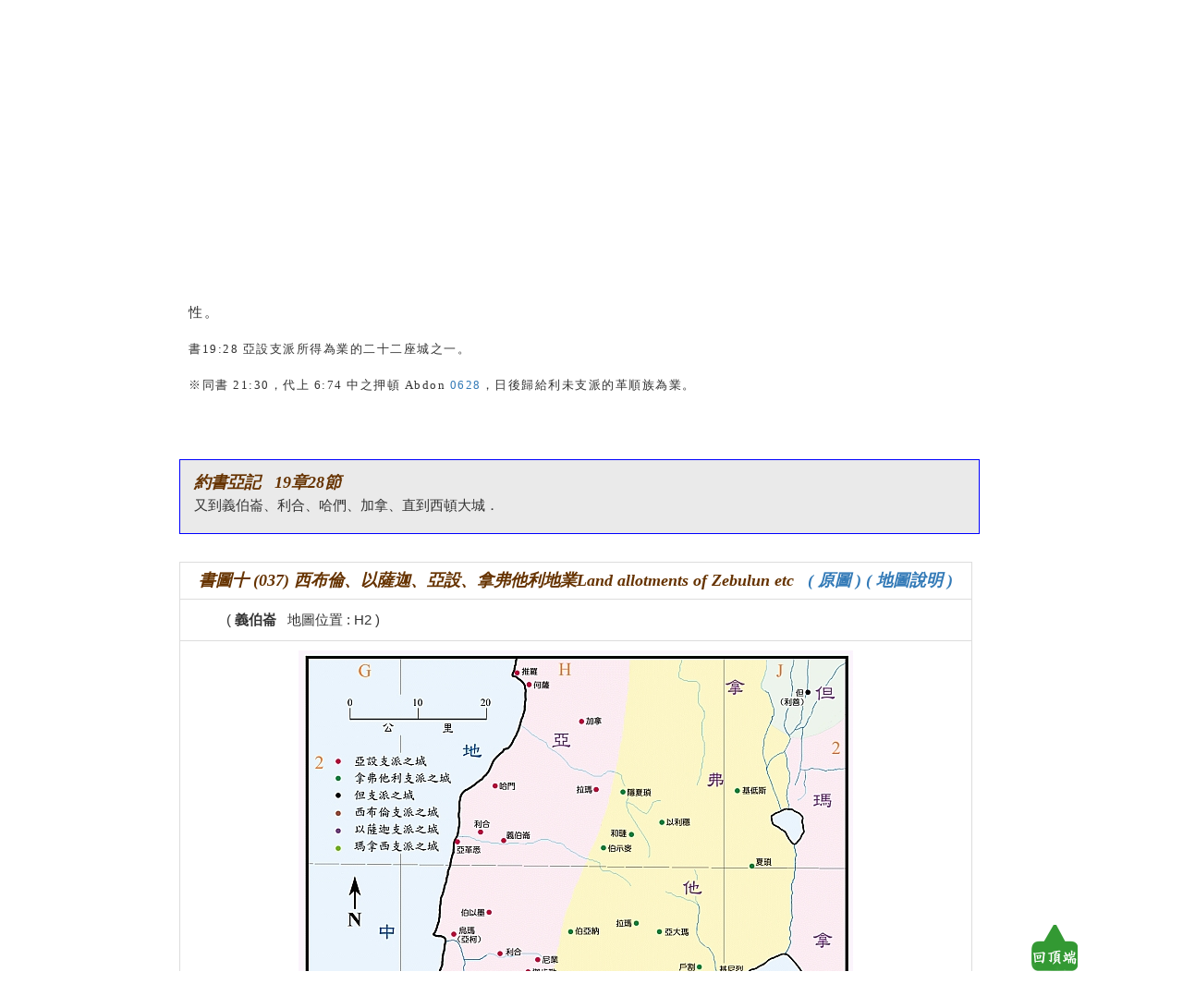

--- FILE ---
content_type: text/html; charset=UTF-8
request_url: https://biblegeography.holylight.org.tw/index/condensedbible_detail?id=1148&num=true
body_size: 109782
content:
<!DOCTYPE html PUBLIC "-//W3C//DTD XHTML 1.0 Strict//EN" "http://www.w3.org/TR/xhtml1/DTD/xhtml1-strict.dtd">
<html xmlns="http://www.w3.org/1999/xhtml" xml:lang="zh-TW" lang="zh-TW">
<head>
<meta>
<!--Support IE-->
<meta http-equiv="Content-Type" content="text/html; charset=utf-8" />
<meta http-equiv="X-UA-Compatible" content="IE=edge,Chrome=1" />
<meta http-equiv="X-UA-Compatible" content="IE=9" />
<meta name="viewport" content="width=device-width, initial-scale=1">
    
<link href="https://biblegeography.holylight.org.tw/js/index/rwd/bootstrap/dist/css/bootstrap.min.css" rel="stylesheet">
<link href="https://biblegeography.holylight.org.tw/css/rwd/insidePage.css" rel="stylesheet">
<script type="text/javascript" charset="utf-8" src="https://biblegeography.holylight.org.tw/js/index/rwd/jquery-1.11.3.min.js"></script>
<script type="text/javascript" charset="utf-8" src="https://biblegeography.holylight.org.tw/js/index/rwd/bootstrap/dist/js/bootstrap.min.js"></script>
<script type="text/javascript" charset="utf-8" src="https://biblegeography.holylight.org.tw/js/index/rwd/respond.min.js"></script>
<script type="text/javascript" charset="utf-8" src="https://biblegeography.holylight.org.tw/js/index/rwd/editorFixes.js"></script>

<title>聖光聖經地理 Holy Light Bible Geography</title>
</head>
<body>
<div id="container">

<!--  開頭頁面    -->
<div id="header">
    <!--  開頭頁面包含 側邊欄、主選單、logo    -->
    <!--  側邊欄頁面    -->
    <div id="container">
<div id="side_header">
<div id="nav-icon" class="nav-icon">
<span></span>
<span></span>
<span></span>
</div>
<div id="icon_title">
聖地資訊 Site Information</div>
<div class="logo">
    <a href="#" onclick="javascript:langSet('tw'); return false;">繁體</a>
    &nbsp;&nbsp;
    <a href="#" onclick="javascript:langSet('cn'); return false;">簡體</a>
    <div id="langDav"></div>      
</div>
<div id="dedicate_title_table">
    <span class="glyphicon glyphicon-heart-empty" aria-hidden="true"></span> <a href="https://www.holylight.org.tw/index/dedicate">奉獻支持聖光神學院</a>
</div>
<div id="menu_search_table">
    <span class="glyphicon glyphicon-search" aria-hidden="true"></span> 網內搜尋 Search ▼
    <ul>
        <li><a href="https://biblegeography.holylight.org.tw/index/query_location">地名/文章搜尋 Sites/articles</a></li>
        <li><a href="https://biblegeography.holylight.org.tw/index/pic_list?type=pic">照片搜尋 Photos</a></li>
        <li><a href="https://biblegeography.holylight.org.tw/index/pic_map_list">地圖搜尋 Maps</a></li>
    </ul>
</div>    
</div>
<div class="content"></div>
<div class="sideBar">
<div class="sideBar-left">
<div class="divider"></div>
<div class="body-content">
<div class="exit item">
<!--<a href="javascript:void()">-->
<i class="exit_icon"><span class="glyphicon glyphicon-remove icon-big" aria-hidden="true"></span></i>
<!--</a>-->
</div>
<div class="messageWarning item">
<ul id="navmenu-v" class="menu">
    <li><a href="https://biblegeography.holylight.org.tw/index/list_queries">聖地列表查詢 Site list</a></li>
                                                  <li>
                                                                           <a href="https://biblegeography.holylight.org.tw/index/country?id=64"><div class='country_menu'>以色列 Israel</div></a>
                                                  </li>
                            <li>
                                                                           <a href="https://biblegeography.holylight.org.tw/index/largearea?id=69"><div class='largearea_menu'>以色列北部 Israel(N)</div></a>
                                                      <ul class="submenu">
                      
                      <!--將側邊欄選單 小區域不顯示-->
                                            <!--小區域範圍 end-->
                          
                                                                                    <li>
                                                                                                                                                                                    <a href="https://biblegeography.holylight.org.tw/index/city?id=58">亞柯/多利買 Acco/Ptolemais</a>
                                                                                    </li>
                                                              <li>
                                                                                                                                                                                    <a href="https://biblegeography.holylight.org.tw/index/city?id=78">伯珊/伯善 Beth Shean/Scythopolis</a>
                                                                                    </li>
                                                              <li>
                                                                                                                                                                                    <a href="https://biblegeography.holylight.org.tw/index/city?id=103">該撒利亞腓立比 Caesarea Philippi</a>
                                                                                    </li>
                                                              <li>
                                                                                                                                                                                    <a href="https://biblegeography.holylight.org.tw/index/city?id=59">海法 Haifa</a>
                                                                                    </li>
                                                              <li>
                                                                                                                                                                                    <a href="https://biblegeography.holylight.org.tw/index/city?id=76">耶斯列 Jezreel</a>
                                                                                    </li>
                                                              <li>
                                                                                                                                                                                    <a href="https://biblegeography.holylight.org.tw/index/city?id=195">耶斯列谷 Jezreel Valley</a>
                                                                                    </li>
                                                              <li>
                                                                                                                                                                                    <a href="https://biblegeography.holylight.org.tw/index/city?id=91">約但河 Jordan River</a>
                                                                                    </li>
                                                              <li>
                                                                                                                                                                                    <a href="https://biblegeography.holylight.org.tw/index/city?id=190">基低斯 Kedesh</a>
                                                                                    </li>
                                                              <li>
                                                                                                                                                                                    <a href="https://biblegeography.holylight.org.tw/index/city?id=73">迦密山 Mt. Carmel</a>
                                                                                    </li>
                                                              <li>
                                                                                                                                                                                    <a href="https://biblegeography.holylight.org.tw/index/city?id=68">黑門山 Mt. Hermon</a>
                                                                                    </li>
                                                              <li>
                                                                                                                                                                                    <a href="https://biblegeography.holylight.org.tw/index/city?id=72">拿撤勒 Nazareth</a>
                                                                                    </li>
                                                              <li>
                                                                                                                                                                                    <a href="https://biblegeography.holylight.org.tw/index/city?id=71">泄否里斯 Sepphoris/Zippori</a>
                                                                                    </li>
                                                              </ul>
                                </li>
                            <li>
                                                                           <a href="https://biblegeography.holylight.org.tw/index/largearea?id=72"><div class='largearea_menu'>加利利海及周邊城鎮 S. of Galilee & Cities near by</div></a>
                                                      <ul class="submenu">
                      
                      <!--將側邊欄選單 小區域不顯示-->
                                            <!--小區域範圍 end-->
                          
                                                                                    <li>
                                                                                                                                                                                    <a href="https://biblegeography.holylight.org.tw/index/city?id=92">加利利海 Sea of Galilee</a>
                                                                                    </li>
                                                              <li>
                                                                                                                                                                                    <a href="https://biblegeography.holylight.org.tw/index/city?id=96">伯賽大/猶里亞斯伯賽大 Bethsaida-Julias</a>
                                                                                    </li>
                                                              <li>
                                                                                                                                                                                    <a href="https://biblegeography.holylight.org.tw/index/city?id=98">迦百農 Capernaum</a>
                                                                                    </li>
                                                              <li>
                                                                                                                                                                                    <a href="https://biblegeography.holylight.org.tw/index/city?id=97">哥拉汛 Chorazin / Korazim / Korazin</a>
                                                                                    </li>
                                                              <li>
                                                                                                                                                                                    <a href="https://biblegeography.holylight.org.tw/index/city?id=100">庫爾西/科西  el Kursi </a>
                                                                                    </li>
                                                              <li>
                                                                                                                                                                                    <a href="https://biblegeography.holylight.org.tw/index/city?id=115">哈抹加大拉 Hammath Gadara</a>
                                                                                    </li>
                                                              <li>
                                                                                                                                                                                    <a href="https://biblegeography.holylight.org.tw/index/city?id=101">哈末提比哩亞 Hammath Tiberias</a>
                                                                                    </li>
                                                              <li>
                                                                                                                                                                                    <a href="https://biblegeography.holylight.org.tw/index/city?id=102">希律的提比哩亞 Herod’s Tiberias</a>
                                                                                    </li>
                                                              <li>
                                                                                                                                                                                    <a href="https://biblegeography.holylight.org.tw/index/city?id=99">希波斯 Hippos</a>
                                                                                    </li>
                                                              <li>
                                                                                                                                                                                    <a href="https://biblegeography.holylight.org.tw/index/city?id=95">抹大拉-大里居 Magdala-Taricheae/Magdalene</a>
                                                                                    </li>
                                                              </ul>
                                </li>
                            <li>
                                                                           <a href="https://biblegeography.holylight.org.tw/index/largearea?id=70"><div class='largearea_menu'>以色列中部 Israel(C)</div></a>
                                                      <ul class="submenu">
                      
                      <!--將側邊欄選單 小區域不顯示-->
                                            <!--小區域範圍 end-->
                          
                                                                                    <li>
                                                                                                                                                                                    <a href="https://biblegeography.holylight.org.tw/index/city?id=61">安提帕底/亞弗 Antipatris/Aphek</a>
                                                                                    </li>
                                                              <li>
                                                                                                                                                                                    <a href="https://biblegeography.holylight.org.tw/index/city?id=116">伯特利 Bethel </a>
                                                                                    </li>
                                                              <li>
                                                                                                                                                                                    <a href="https://biblegeography.holylight.org.tw/index/city?id=60">該撒利亞/濱海該撒利亞 Caesarea/Caesarea Maritima</a>
                                                                                    </li>
                                                              <li>
                                                                                                                                                                                    <a href="https://biblegeography.holylight.org.tw/index/city?id=199">以馬忤斯 Emmaus</a>
                                                                                    </li>
                                                              <li>
                                                                                                                                                                                    <a href="https://biblegeography.holylight.org.tw/index/city?id=122">基遍 Gibeon</a>
                                                                                    </li>
                                                              <li>
                                                                                                                                                                                    <a href="https://biblegeography.holylight.org.tw/index/city?id=162">耶利哥 Jericho</a>
                                                                                    </li>
                                                              <li>
                                                                                                                                                                                    <a href="https://biblegeography.holylight.org.tw/index/city?id=62">約帕/特拉維夫-雅法 Joppa/Tel Aviv-Jaffa</a>
                                                                                    </li>
                                                              <li>
                                                                                                                                                                                    <a href="https://biblegeography.holylight.org.tw/index/city?id=117">拉瑪和先知撒母耳 Ramah and Nebi Samwil</a>
                                                                                    </li>
                                                              <li>
                                                                                                                                                                                    <a href="https://biblegeography.holylight.org.tw/index/city?id=118">撒瑪利亞城 Samaria/Sebaste</a>
                                                                                    </li>
                                                              <li>
                                                                                                                                                                                    <a href="https://biblegeography.holylight.org.tw/index/city?id=119">示羅 Shiloh</a>
                                                                                    </li>
                                                              <li>
                                                                                                                                                                                    <a href="https://biblegeography.holylight.org.tw/index/city?id=120">敘加：雅各井 Sychar </a>
                                                                                    </li>
                                                              </ul>
                                </li>
                            <li>
                                                                           <a href="https://biblegeography.holylight.org.tw/index/largearea?id=55"><div class='largearea_menu'>耶路撒冷 Jerusalem</div></a>
                                                      <ul class="submenu">
                      
                      <!--將側邊欄選單 小區域不顯示-->
                                            <!--小區域範圍 end-->
                          
                                                                                    <li>
                                                                                                                                                                                    <a href="https://biblegeography.holylight.org.tw/index/city?id=141">耶路撒冷 Jerusalem</a>
                                                                                    </li>
                                                              <li>
                                                                                                                                                                                    <a href="https://biblegeography.holylight.org.tw/index/city?id=90">耶路撒冷升天堂 Church of Ascension</a>
                                                                                    </li>
                                                              <li>
                                                                                                                                                                                    <a href="https://biblegeography.holylight.org.tw/index/city?id=108">耶路撒冷的城門  Gates of Jerusalem</a>
                                                                                    </li>
                                                              <li>
                                                                                                                                                                                    <a href="https://biblegeography.holylight.org.tw/index/city?id=89">大衛塔/希律城堡 Tower of David/Citadel</a>
                                                                                    </li>
                                                              </ul>
                                </li>
                            <li>
                                                                           <a href="https://biblegeography.holylight.org.tw/index/largearea?id=71"><div class='largearea_menu'>以色列南部 Israel(S)</div></a>
                                                      <ul class="submenu">
                      
                      <!--將側邊欄選單 小區域不顯示-->
                                            <!--小區域範圍 end-->
                          
                                                                                    <li>
                                                                                                                                                                                    <a href="https://biblegeography.holylight.org.tw/index/city?id=64">亞實突/阿什杜德/亞鎖都 Ashdod/Azotus</a>
                                                                                    </li>
                                                              <li>
                                                                                                                                                                                    <a href="https://biblegeography.holylight.org.tw/index/city?id=129">別是巴 Beersheba</a>
                                                                                    </li>
                                                              <li>
                                                                                                                                                                                    <a href="https://biblegeography.holylight.org.tw/index/city?id=105">伯姑林/瑪利沙 Beth Guvrin/ Mareshah </a>
                                                                                    </li>
                                                              <li>
                                                                                                                                                                                    <a href="https://biblegeography.holylight.org.tw/index/city?id=106">伯利恆 Bethlehem</a>
                                                                                    </li>
                                                              <li>
                                                                                                                                                                                    <a href="https://biblegeography.holylight.org.tw/index/city?id=112">猶大曠野的迦密 Carmel</a>
                                                                                    </li>
                                                              <li>
                                                                                                                                                                                    <a href="https://biblegeography.holylight.org.tw/index/city?id=93">死海 Dead Sea</a>
                                                                                    </li>
                                                              <li>
                                                                                                                                                                                    <a href="https://biblegeography.holylight.org.tw/index/city?id=107">隱柯林 Ein Kerem/Ain Karem</a>
                                                                                    </li>
                                                              <li>
                                                                                                                                                                                    <a href="https://biblegeography.holylight.org.tw/index/city?id=63">迦特 Gath</a>
                                                                                    </li>
                                                              <li>
                                                                                                                                                                                    <a href="https://biblegeography.holylight.org.tw/index/city?id=114">希伯崙 Hebron</a>
                                                                                    </li>
                                                              <li>
                                                                                                                                                                                    <a href="https://biblegeography.holylight.org.tw/index/city?id=110">希律堡 Herodium, Herodion</a>
                                                                                    </li>
                                                              <li>
                                                                                                                                                                                    <a href="https://biblegeography.holylight.org.tw/index/city?id=111">瑪雲 Maon</a>
                                                                                    </li>
                                                              <li>
                                                                                                                                                                                    <a href="https://biblegeography.holylight.org.tw/index/city?id=104">馬撒大 Masada</a>
                                                                                    </li>
                                                              <li>
                                                                                                                                                                                    <a href="https://biblegeography.holylight.org.tw/index/city?id=121">馬撒巴修道院 Mar Saba Monastery</a>
                                                                                    </li>
                                                              <li>
                                                                                                                                                                                    <a href="https://biblegeography.holylight.org.tw/index/city?id=194">南地 Negev</a>
                                                                                    </li>
                                                              <li>
                                                                                                                                                                                    <a href="https://biblegeography.holylight.org.tw/index/city?id=198">昆蘭 Qumran</a>
                                                                                    </li>
                                                              <li>
                                                                                                                                                                                    <a href="https://biblegeography.holylight.org.tw/index/city?id=113">阿摩司坡的提哥亞 Tekoa, near Ma’ale Amos</a>
                                                                                    </li>
                                                              </ul>
                                </li>
                                                                          <li>
                                                                           <a href="https://biblegeography.holylight.org.tw/index/country?id=76"><div class='country_menu'>埃及 Egypt</div></a>
                                                  </li>
                            <li>
                                                                           <a href="https://biblegeography.holylight.org.tw/index/largearea?id=64"><div class='largearea_menu'>埃及地區 Egypt (sites)</div></a>
                                                      <ul class="submenu">
                      
                      <!--將側邊欄選單 小區域不顯示-->
                                            <!--小區域範圍 end-->
                          
                                                                                    <li>
                                                                                                                                                                                    <a href="https://biblegeography.holylight.org.tw/index/city?id=123">開羅 Cairo</a>
                                                                                    </li>
                                                              <li>
                                                                                                                                                                                    <a href="https://biblegeography.holylight.org.tw/index/city?id=125">開羅聖塞爾吉烏斯教堂  Abu Serga </a>
                                                                                    </li>
                                                              <li>
                                                                                                                                                                                    <a href="https://biblegeography.holylight.org.tw/index/city?id=124">開羅「科普特」區 Coptic Cairo</a>
                                                                                    </li>
                                                              <li>
                                                                                                                                                                                    <a href="https://biblegeography.holylight.org.tw/index/city?id=127">開羅硝皮匠聖西緬修道院 Monastery of St. Simon the Tanner</a>
                                                                                    </li>
                                                              <li>
                                                                                                                                                                                    <a href="https://biblegeography.holylight.org.tw/index/city?id=126">開羅賓‧以斯拉猶太會堂 Synagogue of Ben Ezra</a>
                                                                                    </li>
                                                              <li>
                                                                                                                                                                                    <a href="https://biblegeography.holylight.org.tw/index/city?id=151">吉薩 Giza </a>
                                                                                    </li>
                                                              <li>
                                                                                                                                                                                    <a href="https://biblegeography.holylight.org.tw/index/city?id=128">哈布城/蘭塞三世的神廟 Medinet Habu </a>
                                                                                    </li>
                                                              <li>
                                                                                                                                                                                    <a href="https://biblegeography.holylight.org.tw/index/city?id=152">西乃半島  Sinai</a>
                                                                                    </li>
                                                              </ul>
                                </li>
                                                                          <li>
                                                                           <a href="https://biblegeography.holylight.org.tw/index/country?id=66"><div class='country_menu'>約旦 Jordan</div></a>
                                                  </li>
                            <li>
                                                                           <a href="https://biblegeography.holylight.org.tw/index/largearea?id=59"><div class='largearea_menu'>約旦北部 Jordan (N)</div></a>
                                                      <ul class="submenu">
                      
                      <!--將側邊欄選單 小區域不顯示-->
                                            <!--小區域範圍 end-->
                          
                                                                                    <li>
                                                                                                                                                                                    <a href="https://biblegeography.holylight.org.tw/index/city?id=55">安曼 Amman</a>
                                                                                    </li>
                                                              <li>
                                                                                                                                                                                    <a href="https://biblegeography.holylight.org.tw/index/city?id=83">安加拉 Anjara</a>
                                                                                    </li>
                                                              <li>
                                                                                                                                                                                    <a href="https://biblegeography.holylight.org.tw/index/city?id=86">加大拉/格拉森 Gadara/ Gerasenes</a>
                                                                                    </li>
                                                              <li>
                                                                                                                                                                                    <a href="https://biblegeography.holylight.org.tw/index/city?id=80">伊拉克阿拉米爾 Iraq al-Amir</a>
                                                                                    </li>
                                                              <li>
                                                                                                                                                                                    <a href="https://biblegeography.holylight.org.tw/index/city?id=56">賈拉虛  Jerash</a>
                                                                                    </li>
                                                              <li>
                                                                                                                                                                                    <a href="https://biblegeography.holylight.org.tw/index/city?id=84">佩拉 Pella</a>
                                                                                    </li>
                                                              <li>
                                                                                                                                                                                    <a href="https://biblegeography.holylight.org.tw/index/city?id=85">帖爾以利亞斯 Tall Mar Elias</a>
                                                                                    </li>
                                                              <li>
                                                                                                                                                                                    <a href="https://biblegeography.holylight.org.tw/index/city?id=197">窪低雅必斯/基立溪 Wadi Yabis/Brook Cherith</a>
                                                                                    </li>
                                                              </ul>
                                </li>
                            <li>
                                                                           <a href="https://biblegeography.holylight.org.tw/index/largearea?id=60"><div class='largearea_menu'>約旦中南部 Jordan (S)</div></a>
                                                      <ul class="submenu">
                      
                      <!--將側邊欄選單 小區域不顯示-->
                                            <!--小區域範圍 end-->
                          
                                                                                    <li>
                                                                                                                                                                                    <a href="https://biblegeography.holylight.org.tw/index/city?id=81">牧撒泉/摩西泉 Ain Musa/ Spring of Moses</a>
                                                                                    </li>
                                                              <li>
                                                                                                                                                                                    <a href="https://biblegeography.holylight.org.tw/index/city?id=67">阿卡巴 Aqaba</a>
                                                                                    </li>
                                                              <li>
                                                                                                                                                                                    <a href="https://biblegeography.holylight.org.tw/index/city?id=82">約但河外伯大尼 Bethany Beyond the Jordan </a>
                                                                                    </li>
                                                              <li>
                                                                                                                                                                                    <a href="https://biblegeography.holylight.org.tw/index/city?id=191">底本 Dibon</a>
                                                                                    </li>
                                                              <li>
                                                                                                                                                                                    <a href="https://biblegeography.holylight.org.tw/index/city?id=196">哈潤山/亞倫山 Jabal Haroun/Mount Aaron</a>
                                                                                    </li>
                                                              <li>
                                                                                                                                                                                    <a href="https://biblegeography.holylight.org.tw/index/city?id=65">吉珥哈列設/克臘克 Kir Hareseth/Karak</a>
                                                                                    </li>
                                                              <li>
                                                                                                                                                                                    <a href="https://biblegeography.holylight.org.tw/index/city?id=66">米底巴/馬達巴 Medeba/Madaba</a>
                                                                                    </li>
                                                              <li>
                                                                                                                                                                                    <a href="https://biblegeography.holylight.org.tw/index/city?id=87">米法押 Mephaath</a>
                                                                                    </li>
                                                              <li>
                                                                                                                                                                                    <a href="https://biblegeography.holylight.org.tw/index/city?id=79">尼波山/牧撒山 Mount Nebo/Jebel Musa</a>
                                                                                    </li>
                                                              <li>
                                                                                                                                                                                    <a href="https://biblegeography.holylight.org.tw/index/city?id=57">西拉/撇特拉 Sela/ Petra</a>
                                                                                    </li>
                                                              </ul>
                                </li>
                                                                          <li>
                                                                           <a href="https://biblegeography.holylight.org.tw/index/country?id=70"><div class='country_menu'>土耳其 Turkey</div></a>
                                                  </li>
                            <li>
                                                                           <a href="https://biblegeography.holylight.org.tw/index/largearea?id=62"><div class='largearea_menu'>土耳其西部 Turkey(W)</div></a>
                                                      <ul class="submenu">
                      
                      <!--將側邊欄選單 小區域不顯示-->
                                            <!--小區域範圍 end-->
                          
                                                                                    <li>
                                                                                                                                                                                    <a href="https://biblegeography.holylight.org.tw/index/city?id=150">安卡拉  Ankara</a>
                                                                                    </li>
                                                              <li>
                                                                                                                                                                                    <a href="https://biblegeography.holylight.org.tw/index/city?id=163">亞朔 Assos</a>
                                                                                    </li>
                                                              <li>
                                                                                                                                                                                    <a href="https://biblegeography.holylight.org.tw/index/city?id=159">聖蘇菲亞大教堂 Basilica of Saint Sophia</a>
                                                                                    </li>
                                                              <li>
                                                                                                                                                                                    <a href="https://biblegeography.holylight.org.tw/index/city?id=157">博斯普拉斯海峽 Bosphorus Strait</a>
                                                                                    </li>
                                                              <li>
                                                                                                                                                                                    <a href="https://biblegeography.holylight.org.tw/index/city?id=165">千納卡里 Canakkale</a>
                                                                                    </li>
                                                              <li>
                                                                                                                                                                                    <a href="https://biblegeography.holylight.org.tw/index/city?id=153">以弗所 Ephesus</a>
                                                                                    </li>
                                                              <li>
                                                                                                                                                                                    <a href="https://biblegeography.holylight.org.tw/index/city?id=173">希拉波立 Hierapolis</a>
                                                                                    </li>
                                                              <li>
                                                                                                                                                                                    <a href="https://biblegeography.holylight.org.tw/index/city?id=158">伊斯坦堡 Istanbul</a>
                                                                                    </li>
                                                              <li>
                                                                                                                                                                                    <a href="https://biblegeography.holylight.org.tw/index/city?id=161">老底嘉 Laodicea</a>
                                                                                    </li>
                                                              <li>
                                                                                                                                                                                    <a href="https://biblegeography.holylight.org.tw/index/city?id=175">米利都 Miletus</a>
                                                                                    </li>
                                                              <li>
                                                                                                                                                                                    <a href="https://biblegeography.holylight.org.tw/index/city?id=178">尼西亞 Nicaea</a>
                                                                                    </li>
                                                              <li>
                                                                                                                                                                                    <a href="https://biblegeography.holylight.org.tw/index/city?id=155">別迦摩 Pergamum</a>
                                                                                    </li>
                                                              <li>
                                                                                                                                                                                    <a href="https://biblegeography.holylight.org.tw/index/city?id=185">非拉鐵非 Philadelphia</a>
                                                                                    </li>
                                                              <li>
                                                                                                                                                                                    <a href="https://biblegeography.holylight.org.tw/index/city?id=160">撒狄 Sardis</a>
                                                                                    </li>
                                                              <li>
                                                                                                                                                                                    <a href="https://biblegeography.holylight.org.tw/index/city?id=154">士每拿 Smyrna</a>
                                                                                    </li>
                                                              <li>
                                                                                                                                                                                    <a href="https://biblegeography.holylight.org.tw/index/city?id=184">推雅推喇 Thyatira</a>
                                                                                    </li>
                                                              <li>
                                                                                                                                                                                    <a href="https://biblegeography.holylight.org.tw/index/city?id=166">特洛伊 Troy</a>
                                                                                    </li>
                                                              </ul>
                                </li>
                            <li>
                                                                           <a href="https://biblegeography.holylight.org.tw/index/largearea?id=61"><div class='largearea_menu'>土耳其東部 Turkey(E)</div></a>
                                                      <ul class="submenu">
                      
                      <!--將側邊欄選單 小區域不顯示-->
                                            <!--小區域範圍 end-->
                          
                                                                                    <li>
                                                                                                                                                                                    <a href="https://biblegeography.holylight.org.tw/index/city?id=170">阿達那 Adana</a>
                                                                                    </li>
                                                              <li>
                                                                                                                                                                                    <a href="https://biblegeography.holylight.org.tw/index/city?id=172">彼西底安提阿 Antioch in Pisidia</a>
                                                                                    </li>
                                                              <li>
                                                                                                                                                                                    <a href="https://biblegeography.holylight.org.tw/index/city?id=171">敘利亞安提阿 Antioch in Syria</a>
                                                                                    </li>
                                                              <li>
                                                                                                                                                                                    <a href="https://biblegeography.holylight.org.tw/index/city?id=181">亞大利 Attalia</a>
                                                                                    </li>
                                                              <li>
                                                                                                                                                                                    <a href="https://biblegeography.holylight.org.tw/index/city?id=167">加帕多家 Cappadocia</a>
                                                                                    </li>
                                                              <li>
                                                                                                                                                                                    <a href="https://biblegeography.holylight.org.tw/index/city?id=189">加帕多家的阿克薩賴 Aksaray</a>
                                                                                    </li>
                                                              <li>
                                                                                                                                                                                    <a href="https://biblegeography.holylight.org.tw/index/city?id=168">加帕多家的該撒利亞 Kayseri</a>
                                                                                    </li>
                                                              <li>
                                                                                                                                                                                    <a href="https://biblegeography.holylight.org.tw/index/city?id=169">加帕多家的內夫謝希爾 Nevsehir</a>
                                                                                    </li>
                                                              <li>
                                                                                                                                                                                    <a href="https://biblegeography.holylight.org.tw/index/city?id=164">哈蘭 Haran</a>
                                                                                    </li>
                                                              <li>
                                                                                                                                                                                    <a href="https://biblegeography.holylight.org.tw/index/city?id=174">以哥念 Iconium</a>
                                                                                    </li>
                                                              <li>
                                                                                                                                                                                    <a href="https://biblegeography.holylight.org.tw/index/city?id=156">亞拉臘山 Mt. Ararat</a>
                                                                                    </li>
                                                              <li>
                                                                                                                                                                                    <a href="https://biblegeography.holylight.org.tw/index/city?id=177">每拉 Myra</a>
                                                                                    </li>
                                                              <li>
                                                                                                                                                                                    <a href="https://biblegeography.holylight.org.tw/index/city?id=179">別加 Perge</a>
                                                                                    </li>
                                                              <li>
                                                                                                                                                                                    <a href="https://biblegeography.holylight.org.tw/index/city?id=182">西流基 Seleucia Pieria</a>
                                                                                    </li>
                                                              <li>
                                                                                                                                                                                    <a href="https://biblegeography.holylight.org.tw/index/city?id=180">大數 Tarsus</a>
                                                                                    </li>
                                                              </ul>
                                </li>
                                                                          <li>
                                                                           <a href="https://biblegeography.holylight.org.tw/index/country?id=71"><div class='country_menu'>居比路/塞浦路斯 Cyprus</div></a>
                                                  </li>
                            <li>
                                                                           <a href="https://biblegeography.holylight.org.tw/index/largearea?id=66"><div class='largearea_menu'>塞浦路斯地區 Cyprus (sites)</div></a>
                                                      <ul class="submenu">
                      
                      <!--將側邊欄選單 小區域不顯示-->
                                            <!--小區域範圍 end-->
                          
                                                                                    <li>
                                                                                                                                                                                    <a href="https://biblegeography.holylight.org.tw/index/city?id=188">尼科西亞 Nicosia</a>
                                                                                    </li>
                                                              <li>
                                                                                                                                                                                    <a href="https://biblegeography.holylight.org.tw/index/city?id=50">帕弗/帕福斯 Paphos/Pafos</a>
                                                                                    </li>
                                                              <li>
                                                                                                                                                                                    <a href="https://biblegeography.holylight.org.tw/index/city?id=51">撒拉米 Salamis</a>
                                                                                    </li>
                                                              </ul>
                                </li>
                                                                          <li>
                                                                           <a href="https://biblegeography.holylight.org.tw/index/country?id=72"><div class='country_menu'>希臘 Greece</div></a>
                                                  </li>
                            <li>
                                                                           <a href="https://biblegeography.holylight.org.tw/index/largearea?id=67"><div class='largearea_menu'>希臘地區 Greece (sites)</div></a>
                                                      <ul class="submenu">
                      
                      <!--將側邊欄選單 小區域不顯示-->
                                            <!--小區域範圍 end-->
                          
                                                                                    <li>
                                                                                                                                                                                    <a href="https://biblegeography.holylight.org.tw/index/city?id=133">暗妃波里 Amphipolis</a>
                                                                                    </li>
                                                              <li>
                                                                                                                                                                                    <a href="https://biblegeography.holylight.org.tw/index/city?id=135">亞波羅尼亞 Apollonia</a>
                                                                                    </li>
                                                              <li>
                                                                                                                                                                                    <a href="https://biblegeography.holylight.org.tw/index/city?id=137">雅典 Athens</a>
                                                                                    </li>
                                                              <li>
                                                                                                                                                                                    <a href="https://biblegeography.holylight.org.tw/index/city?id=138">雅典衛城 Athens Acropolis</a>
                                                                                    </li>
                                                              <li>
                                                                                                                                                                                    <a href="https://biblegeography.holylight.org.tw/index/city?id=139">雅典亞略巴古 Areopagus</a>
                                                                                    </li>
                                                              <li>
                                                                                                                                                                                    <a href="https://biblegeography.holylight.org.tw/index/city?id=136">庇哩亞 Berea / Beroea</a>
                                                                                    </li>
                                                              <li>
                                                                                                                                                                                    <a href="https://biblegeography.holylight.org.tw/index/city?id=142">堅革哩 Cenchrea</a>
                                                                                    </li>
                                                              <li>
                                                                                                                                                                                    <a href="https://biblegeography.holylight.org.tw/index/city?id=140">哥林多 Corinth</a>
                                                                                    </li>
                                                              <li>
                                                                                                                                                                                    <a href="https://biblegeography.holylight.org.tw/index/city?id=186">革哩底島 Crete Island</a>
                                                                                    </li>
                                                              <li>
                                                                                                                                                                                    <a href="https://biblegeography.holylight.org.tw/index/city?id=131">尼亞波利 Neapolis</a>
                                                                                    </li>
                                                              <li>
                                                                                                                                                                                    <a href="https://biblegeography.holylight.org.tw/index/city?id=130">拔摩島 Patmos Island</a>
                                                                                    </li>
                                                              <li>
                                                                                                                                                                                    <a href="https://biblegeography.holylight.org.tw/index/city?id=132">腓立比 Philippi</a>
                                                                                    </li>
                                                              <li>
                                                                                                                                                                                    <a href="https://biblegeography.holylight.org.tw/index/city?id=134">帖撒羅尼迦 Thessalonica</a>
                                                                                    </li>
                                                              </ul>
                                </li>
                                                                          <li>
                                                                           <a href="https://biblegeography.holylight.org.tw/index/country?id=73"><div class='country_menu'>義大利 Italy</div></a>
                                                  </li>
                            <li>
                                                                           <a href="https://biblegeography.holylight.org.tw/index/largearea?id=68"><div class='largearea_menu'>義大利地區 Italy (sites)</div></a>
                                                      <ul class="submenu">
                      
                      <!--將側邊欄選單 小區域不顯示-->
                                            <!--小區域範圍 end-->
                          
                                                                                    <li>
                                                                                                                                                                                    <a href="https://biblegeography.holylight.org.tw/index/city?id=148">亞比烏市 Appii Forum</a>
                                                                                    </li>
                                                              <li>
                                                                                                                                                                                    <a href="https://biblegeography.holylight.org.tw/index/city?id=147">部丟利 Puteoli</a>
                                                                                    </li>
                                                              <li>
                                                                                                                                                                                    <a href="https://biblegeography.holylight.org.tw/index/city?id=144">羅馬 Rome</a>
                                                                                    </li>
                                                              <li>
                                                                                                                                                                                    <a href="https://biblegeography.holylight.org.tw/index/city?id=146">利基翁 Rhegium</a>
                                                                                    </li>
                                                              <li>
                                                                                                                                                                                    <a href="https://biblegeography.holylight.org.tw/index/city?id=145">敘拉古 Syracuse</a>
                                                                                    </li>
                                                              <li>
                                                                                                                                                                                    <a href="https://biblegeography.holylight.org.tw/index/city?id=149">三館 Three Taverns</a>
                                                                                    </li>
                                                              </ul>
                                </li>
                                                                          <li>
                                                                           <a href="https://biblegeography.holylight.org.tw/index/country?id=74"><div class='country_menu'>馬爾他/米利大 Malta/Melita</div></a>
                                                  </li>
                            <li>
                                                                           <a href="https://biblegeography.holylight.org.tw/index/largearea?id=65"><div class='largearea_menu'>馬爾他地區 Malta (sites)</div></a>
                                                      <ul class="submenu">
                      
                      <!--將側邊欄選單 小區域不顯示-->
                                            <!--小區域範圍 end-->
                          
                                                                                    <li>
                                                                                                                                                                                    <a href="https://biblegeography.holylight.org.tw/index/city?id=143">瓦勒他 Valletta</a>
                                                                                    </li>
                                                              </ul>
                                </li>
                                    </ul>
</div>
<!--<div class="myHome item">
<a href="javascript:void()">
<i class="home_icon"></i>我的主頁
</a>
</div>-->
</div> 
</div>
<div class="sideBar-right"></div>
</div> 
</div>

<style type="text/css">
    
.menu li a:hover{
    color: #B2BBD0;
}

.icon-big{
    font-size: 50px;
}

.logo{
    float: left;
    margin-left: 20px;
    font-size: 16px;
}

@media (max-width: 991px) {
    .logo{
        float: right;
        margin-right: 20px;
        width: 90px;
        font-size: 16px;
        margin-top: -30px;
    }
}

.logo a{
    color: #ffffff;
}

#icon_title{
    width: 250px;
    padding-top: 5px;
    color:#ffffff;
}

#dedicate_title_table{
    float: left;
    color:#ffffff;
    margin-left: 40px;
}

#dedicate_title_table a{
    font-size: 16px;
    font-weight: bold;
    color:#ffffff;
}

@media (max-width: 991px) {
    #dedicate_title_table{
        display: none;
    }
}

#menu_search_table{
    float: right;
    color:#ffffff;
    margin-right: 20px;
    font-size: 16px;
    font-weight: bold;
}

@media (max-width: 991px) {
    #menu_search_table{
        display: none;
    }
}

/* 側邊欄css
---------------------------------------------*/
#side_header{
    background: #0C7AB3;
    height: 40px;
    list-style: none;
}
#nav-icon{
    width: 45px;
    background: #0C7AB3;
    padding: 8px;
    float: left;
}
#nav-icon span{
    display: block;
    border: 1px solid #fff;
    margin: 4px;
    width: 20px;
}
@media (min-width: 992px) {
    #nav-icon,#icon_title{
        display: none;
    }   
}
#nav-icon:hover{
    cursor: pointer;
}
.sideBar{
    width: 100%;
    position: absolute;
    top: 0px;
    left: -100%;
    z-index: 99;
    display: none;
}
.sideBar a{
    color: #ffffff;
}
.sideBar-left{
    width: 45%;
    background: #fff;
    float: left;
    background-color: #343A3E;
}
@media (max-width: 991px) {
    .sideBar-left{
        width: 85%;
    }   
}
.sideBar-left .divider{
    width: 100%;
    height: 6px;
    margin-top: 30px;
    padding-left: 15px;
    background-color: #3099FF;
}
.sideBar-left .body-content{
    width: 100%;
    height: 100%;
    margin-top: 15px;
    padding: 15px 0 15px 15px;
    /*border-top: 2px solid #3099FF;*/
    color: #EFEFEF;
}

.largearea_menu{
    margin-left: 16px;
}

.body-content .item{
    margin: 4px;
}
.item ul{
    list-style: none;
/*margin-left: -24px;*/
}
.item ul li{
    margin:8px;
}
.item .circle{
    width: 10px;
    height: 10px;
    margin-right: 10px;
    border-radius: 50%;
    background-color: #3099FF;
    display: inline-block;
}
.sideBar-right{
    width:25%;
    height: 100%;
    display: inline-block;
/*background-color: rgba(0, 0, 0, 0.5);*/
}

.exit_icon{
    cursor:pointer;
}

/* 網內搜尋按鈕css
---------------------------------------------*/

#menu_search_table ul{
    position:absolute;
    width:230px;
    z-index: 99;
    display: none;
}

#menu_search_table ul li{
    list-style-type:none;
}

#menu_search_table ul li a{
    display:block;
    text-decoration:none;        
    border:1px solid #999;
    border-left:6px solid #999;
    padding:5px 5px 5px 5px;
    color:#000;
    background-color:#ffffff;
}

#menu_search_table ul li a:hover {
    color:#000;
    background-color:#ccc;
}

</style>

<style>
    ul.submenu{display:none;}
    ul.submenu{margin-left:25px;list-style-type:disc; color:#333333;}
</style>

<script>

//側邊欄移動功能
$(function(){
    var windowWidth = $(window).width();
//    var windowHeight = $(window).height();
    var sideBarWidth = windowWidth*0.8;
    //設定側邊欄左邊寬度與右邊高度
//    $(".sideBar-left").height(windowHeight);
//    $(".sideBar-right").height(windowHeight);
    //側邊欄由左向右滑動
    $(".nav-icon").on("click",function(){
        $(".sideBar").show();    
        $(".sideBar").animate({left: "0"},350);
    });
    //點選退出，側邊欄由右向左滑動
    $(".exit").on("click",function(){
        $(".sideBar").animate({left: "-100%"},350);
        $(".sideBar").hide();     
    });
})

$(function(){
//紀錄側邊欄選單    
if( document.cookie.length!=0 ){
    var s_value=document.cookie.search('click_item=');//search字串搜尋,沒有找到為-1;
    var e_value,str_CookTemp;
    if( s_value!=-1 ){
    s_value=s_value+('click_item='.length);
    e_value=document.cookie.indexOf(';', s_value);
    if( e_value==-1 ){
         e_value=document.cookie.length;
    }
    str_CookTemp=document.cookie.slice(s_value,e_value);
    //使用parents()可以取得DOM中的html元素;find搜索所有段落
    var get_li=$('.menu ul:eq('+(str_CookTemp)+')').parents('li').find('a[href="#"]');
    get_li.next().show();
  }
}

//有子選單顯示符號
$(function(){
    var on_li = $(".menu li a").next("ul");
    on_li.each(function() {
        if($(this).length > 0){
            $(this).closest("li").children("a").children("div").append(" ▼ ");                  
        }
    });
    
})

//子選單符號點選更換
$(".menu li a").click(function(){
    var _this=$(this);
    var on_li=$(this).closest('li'); //取得a上一層的li
    var li_index=on_li.index(); //記錄li的index
    document.cookie='click_item='+li_index+';'; //記錄點了哪一個li
    if(_this.next("ul").length>0){
        if(_this.next().is(":visible")){
            var str = _this.next("ul").closest("li").children("a").children("div").text().replace(" ▲ "," ▼ ");
            _this.next("ul").closest("li").children("a").children("div").text(str);
            //隱藏子選單並替換符號
            _this.html(_this.html()).next().hide(500);
        }else{
            var str = _this.next("ul").closest("li").children("a").children("div").text().replace(" ▼ "," ▲ ");
            _this.next("ul").closest("li").children("a").children("div").text(str);
            //開啟子選單並替換符號
            _this.html(_this.html()).next().show(500);
        }
        //關閉連結
        return false;
    }
});
 
});
    
</script>

<script language="javascript">
    
$.fn.toggleClick = function(){

    var functions = arguments ;

    this.click(function(){
            var iteration = $(this).data('iteration') || 0;
            functions[iteration].apply(this, arguments);
            iteration = (iteration + 1) % functions.length;
            return $(this).data('iteration', iteration);
    });
};      
 
$(document).ready(function() {
    $('#menu_search_table').css('cursor','pointer');
    
    $("#menu_search_table").click($('#menu_search_table').toggleClick(
       function() {
            $('#menu_search_table ul').show();
       },
       function() {
            $('#menu_search_table ul').hide();
       }
    )); 
});
    
</script>



    <!--  側邊欄頁面    -->
    <!--  主選單頁面    -->
    <div>
<div id="dedicate_title_photo">
    <span class="glyphicon glyphicon-heart-empty" aria-hidden="true"></span> <a href="https://www.holylight.org.tw/index/dedicate">奉獻支持聖光神學院</a>
</div>
<div id="menu_search_phone">
    <span class="glyphicon glyphicon-search" aria-hidden="true"></span> 網內搜尋 ▼
    <ul>
        <li><a href="https://biblegeography.holylight.org.tw/index/query_location">地名/文章搜尋 Sites/articles</a></li>
        <li><a href="https://biblegeography.holylight.org.tw/index/pic_list?type=pic">照片搜尋 Photos</a></li>
        <li><a href="https://biblegeography.holylight.org.tw/index/pic_map_list">地圖搜尋 Maps</a></li>
    </ul>
</div>
</div>    

<div id="navbarMenu">
    <div class=navbar-header id="logo_pic">
        <div id="holylight_logo_phone">
                                            <a title="回首頁" href="https://biblegeography.holylight.org.tw/index" ><img class="img-thumbnail" src="https://biblegeography.holylight.org.tw/images/admin/header_pic/1303277d00b1ce66e50a9adcf1544eb1.gif" width="990px" /></a>
                    </div>       
        <div id="holylight_logo_table">
                                            <a title="回首頁" href="https://biblegeography.holylight.org.tw/index" ><img src="https://biblegeography.holylight.org.tw/images/admin/header_pic/1303277d00b1ce66e50a9adcf1544eb1.gif" width="300px" /></a>
                    </div>
    </div>
    <div id="navbarMenu_menu">
        <ul class="nav nav-pills" id="navbarMenu_pillmenu">
            <li id="BiblePlaces_menu_table">                   
                <a href="#" class="nav-icon" class="dropdown-toggle" data-toggle="dropdown" role="button" aria-expanded="false">聖地資訊<span class="mainMenu_en"><br/>Site Info.</span><span class="caret"></span></a>
            </li>
                                                            <li class=dropdown>                   
                        <a href="#" class="dropdown-toggle" data-toggle="dropdown" role="button" aria-expanded="false">聖地文章<span class="mainMenu_en"><br/>Articles</span><span class="caret"></span></a>                       
                        <ul class="dropdown-menu" role="menu">
                                                                                    <li><a href='https://biblegeography.holylight.org.tw/index/introduction_list' >聖經地理概論 Introduction</a></li>
                                                                                                                <li><a href='https://biblegeography.holylight.org.tw/index/area_list' >聖經區域地理 Regional inf.</a></li>
                                                                                                                <li><a href='https://biblegeography.holylight.org.tw/index/specialArticle_list' >聖經地理專文 BG topics</a></li>
                                                                                                                <li><a href='https://biblegeography.holylight.org.tw/index/explanation_list' >詞語釋義 Glossary</a></li>
                                                                                                                <li><a href='https://biblegeography.holylight.org.tw/index/article_list' >見證分享 Testimony</a></li>
                                                        
                            
                                                    </ul>
                                            </li>
                                                                <li role="presentation"><a href='https://biblegeography.holylight.org.tw/index/condensedbible_list' >簡明聖經史地<span class="mainMenu_en"><br/>Bible Places</span></a></li>
                                                                                                                            <li class=dropdown>                   
                        <a href="#" class="dropdown-toggle" data-toggle="dropdown" role="button" aria-expanded="false">專書專欄<span class="mainMenu_en"><br/>Book/Col</span><span class="caret"></span></a>                       
                        <ul class="dropdown-menu" role="menu">
                                                                                    
                            
                                                                                                                                                            <li><a href="https://biblegeography.holylight.org.tw/index/specialcolumn_detail?r_id=26">專欄：聖經中植物 Plants of the Bible</a></li>
                                                                                                                                            <li><a href="https://biblegeography.holylight.org.tw/index/specialcolumn_detail?r_id=24">專欄：石頭說話 Stones speak</a></li>
                                                                                                                                            <li><a href="https://biblegeography.holylight.org.tw/index/specialcolumn_detail?r_id=23">專欄：聖經考古學 Biblical Archaeology</a></li>
                                                                                                                                            <li><a href="https://biblegeography.holylight.org.tw/index/specialcolumn_detail?r_id=28">專欄：陳鳳翔聖地文章專欄</a></li>
                                                                                                                                            <li><a href="https://biblegeography.holylight.org.tw/index/specialcolumn_detail?r_id=27">專輯：呂榮輝教授紀念專輯 In memory of Prof. Jonathan Lu</a></li>
                                                                                                                                            <li><a href="https://biblegeography.holylight.org.tw/index/specialcolumn_detail?r_id=22">專欄：聖光聖經地理網 Q&A</a></li>
                                                                                                                                            <li><a href="https://biblegeography.holylight.org.tw/index/specialcolumn_detail?r_id=20">專欄：如何使用本網站 How to use our web-site</a></li>
                                                                                                                                            <li><a href="https://biblegeography.holylight.org.tw/index/specialcolumn_detail?r_id=21">影片：千古奇謎系列 Mystery of the Ages,</a></li>
                                                                                                                                                                                                                                    <li><a href="https://biblegeography.holylight.org.tw/index/bookchapter_pdf_list?bp_id=33">專書：張逸萍著 《聖經考古學導論》</a></li>
                                                                                                                                            <li><a href="https://biblegeography.holylight.org.tw/index/bookchapter_pdf_list?bp_id=31">專書：G. Wiemers著《以色列旅習手冊》第一部：以色列(不含耶城) (2021年修訂) </a></li>
                                                                                                                                            <li><a href="https://biblegeography.holylight.org.tw/index/bookchapter_pdf_list?bp_id=30">專書：G. Wiemers著《以色列旅習手冊》第二部：耶路撒冷 (2020年修訂) </a></li>
                                                                                                                                            <li><a href="https://biblegeography.holylight.org.tw/index/bookchapter_pdf_list?bp_id=32">專書：G. Wiemers著《以色列旅習手冊》第三部：資訊、地圖、圖表 (2022年編譯)</a></li>
                                                                                                                                            <li><a href="https://biblegeography.holylight.org.tw/index/bookchapter_pdf_list?bp_id=27">專書：G. Wiemers, Israel Field Book -Part A-Israel 2012 (英文)</a></li>
                                                                                                                                            <li><a href="https://biblegeography.holylight.org.tw/index/bookchapter_pdf_list?bp_id=28">專書：G. Wiemers, Israel Field Book -Part B-Jerusalem 2012 (英文)</a></li>
                                                                                                                                            <li><a href="https://biblegeography.holylight.org.tw/index/bookchapter_pdf_list?bp_id=29">專書：G. Wiemers, Israel Field Book-Part C-Information, Maps, Diagrams 2012 (英文)</a></li>
                                                                                                                                                    </ul>
                                            </li>
                                                                <li class=dropdown>                   
                        <a href="#" class="dropdown-toggle" data-toggle="dropdown" role="button" aria-expanded="false">相簿圖片<span class="mainMenu_en"><br/>Photos</span><span class="caret"></span></a>                       
                        <ul class="dropdown-menu" role="menu">
                                                                                    <li><a href='https://biblegeography.holylight.org.tw/index/pic_list' >旅習相簿 Albums</a></li>
                                                                                                                <li><a href='https://biblegeography.holylight.org.tw/index/pic_list?type=pic' >照片圖庫 All Photos</a></li>
                                                                                                                <li><a href='https://biblegeography.holylight.org.tw/index/holylandPic_list' >聖地圖說 Site photos</a></li>
                                                                                                                <li><a href='https://biblegeography.holylight.org.tw/index/chosenPic_list' >精選圖片 Sel. photos</a></li>
                                                        
                            
                                                    </ul>
                                            </li>
                                                                <li class=dropdown>                   
                        <a href="#" class="dropdown-toggle" data-toggle="dropdown" role="button" aria-expanded="false">影片<span class="mainMenu_en"><br/>video</span><span class="caret"></span></a>                       
                        <ul class="dropdown-menu" role="menu">
                                                                                                                                                                                                                                                                                                                                                                            <li><a href='http://biblegeography.holylight.org.tw/index/specialcolumn_detail?r_id=21&type=38' >恩雨之聲-以色列恩典之旅(國/粵語) Israel</a></li>
                                                                                                                <li><a href='http://biblegeography.holylight.org.tw/index/specialcolumn_detail?r_id=21&type=39' >恩雨之聲-聖經中的埃及(國/粵語) Egypt</a></li>
                                                                                                                                                                        <li><a href='https://www.youtube.com/playlist?list=PLE413D0D8617CD2F1' >恩雨之聲--千古奇謎系列 Mystery of the Ages</a></li>
                                                                                                                <li><a href='https://www.youtube.com/watch?v=7Efbrl9jRBE&feature=youtu.be' target='_blank'>聖經地理網的成立和應用 Use of this website</a></li>
                                                                                                                <li><a href='https://www.youtube.com/watch?v=1WRMqSghY4A&index=2&list=PLCcbsbCc8iGtEYBzydTvgaQ1ZsSWW4t5Y' target='_blank'>簡明聖經史地查詢操作介紹 Search Bible Places</a></li>
                                                        
                            
                                                    </ul>
                                            </li>
                                                                          
        </ul>
    </div>
</div>


<style type="text/css">
 
#navbarMenu{
    margin-bottom: 10px;
}

#navbarMenu li a{
    color: #000000;
    font-weight: bold;
    font-size: 14px;
}

#navbarMenu_pillmenu{
    padding-top: 10px;
}
    
@media (min-width: 992px) {
    #holylight_logo_phone{
       display: none;
    }
    
    #holylight_logo_table{
        padding-top: 12px;
    }
}

@media (max-width: 991px) {
    #holylight_logo_table{
        display: none;
    }
}

#dedicate_title_photo{
    float: left;
    margin-left: 10px;
    font-size: 20px;
    font-weight: bold;
    color: red;
}

@media (min-width: 992px) { 
    #dedicate_title_photo{
       display: none;
    }
}

@media (max-width: 991px) {
    #navbarMenu_menu ul{
        padding-top: 5px;
    }
    
    #navbarMenu{
        margin-bottom: 0px;
    } 
    
    #navbarMenu_pillmenu{
        padding-top: 0px;
    }
}

#menu_search_phone{
    float: right;
    color:#000;
    margin-right: 20px;
    font-size: 16px;
    font-weight: bold;
}

@media (min-width: 992px) {
    #menu_search_phone{
        display: none;
    }
}

@media (max-width: 991px) {
    #BiblePlaces_menu_table{
        display: none;
    }
}

/* 網內搜尋按鈕css
---------------------------------------------*/

#menu_search_phone ul{
    position:absolute;
    width:120px;
    z-index: 99;
    display: none;
}

#menu_search_phone ul li{
    list-style-type:none;
}

#menu_search_phone ul li a{
    display:block;
    text-decoration:none;        
    border:1px solid #999;
    border-left:6px solid #999;
    padding:5px 5px 5px 5px;
    color:#000;
    background-color:#ffffff;
}

#menu_search_phone ul li a:hover {
    color:#000;
    background-color:#ccc;
}

</style>

<script language="javascript">
    
$.fn.toggleClick = function(){

    var functions = arguments ;

    this.click(function(){
            var iteration = $(this).data('iteration') || 0;
            functions[iteration].apply(this, arguments);
            iteration = (iteration + 1) % functions.length;
            return $(this).data('iteration', iteration);
    });
};      
 
$(document).ready(function() {
    $('#menu_search_phone').css('cursor','pointer');
    
    $("#menu_search_phone").click($('#menu_search_phone').toggleClick(
       function() {
            $('#menu_search_phone ul').show();
       },
       function() {
            $('#menu_search_phone ul').hide();
       }
    ));  
});
    
</script>

    <!--  主選單頁面    -->
 </div>     
<meta name="description" content="
	2026/1/21-2/3, 詳情請點閱這裡聖經地理專文：聖經地理概論相簿圖片：精選圖片目錄最新精選圖片：埃及--西奈半島巡禮、西乃山、聖凱瑟琳修道院最新精選圖片：以色列南部--以拉特、馬撒大、死海、希伯崙、伯姑林、耶利哥、伯利恆最新精選圖片：耶路撒冷--以色列博物館、客西馬尼園、萬國堂、聖殿山、大衛城、西牆廣場、悲苦路、聖墓堂、雞鳴堂、馬可樓、大衛墓最新精選圖片：以色列中部--示劍、敘加、撒瑪利亞城、該撒利亞最新精選圖片：以色列北部--海法、迦密山、米吉多、拿撒勒、拿撒勒村&nbsp;、他泊山、迦拿、吉諾薩、加利利海&nbsp;、塔加(1)、塔加(2)、迦百農、八福山、該撒利亞腓立比&nbsp;、黑門山&nbsp;&nbsp;最新精選圖片：約旦--賈拉虛&nbsp;、&nbsp;死海、約但河外伯大尼、尼波山、馬達巴、撇特拉(1)、撇特拉(2)、摩西泉、安曼最新連結：石頭說話：耶路撒冷(1)新書介紹：王培基著：天經地理 (2024年,&nbsp;中國浸信會神學院出版)友站連結：聖經共享、中文 CBOL聖經地點查詢、英文 Bible Geocoding、英文 Bible Atlas、英文 Bible Mapper Atlas Maps、聖經考古學導論...更多友站連結" />
<meta name="keywords" content="聖光聖經地理,聖光聖地資訊,聖經地理,聖地資訊,Holy Light bible geography,bible geography,biblical geography,geography of the Bible,bible geography net" />

<script type="text/javascript">

function msg()
{
    alert("尚未完成，施工中!!");

    return false;
}

function handler() {
  // ...
  return false;
}

function langSet(set){
  $("#langDav").append("<form action='' method='post' name='langForm' id='langForm' accept-charset='utf-8'><input type='hidden' name='lang' value='"+set+"' /></form>"); 
  $("#langForm").submit();
}

</script>

<style type="text/css">
    
#logo_nav{
    margin-top: 20px;
}
    
#BiblePlaces li{
  width: 22em;
  float: none; 
}

#BiblePlaces li a{
  text-align: left;
  padding-left:20px;
}

#nav_menu{
    border:#F4F4F4 1px solid;
}


#navEach li a{
   color: #000000;
   font-weight: bold;
   font-size: 14px;
}

@media (max-width: 991px) {
    #nav_eng_text_br{
        display: none;
    }
}
    
</style><!--  開頭頁面    -->

<div id="contentWrapper">
	<div id="content">
		<div id="primary">
            <h1 id="primary_h1">地名詳解</h1>                     
            
            <div id="condensedbible_data">
                <div id="condensedbible_previous">
                    <div id="condensedbible_previous_left">
                                                    <a href="https://biblegeography.holylight.org.tw/index/condensedbible_detail?id=4001&top=1044&num=true"><b>前編號 <<</b></a>
                                            </div>
                    <div id="condensedbible_previous_right">
                                                    <a href="https://biblegeography.holylight.org.tw/index/condensedbible_detail?id=72&top=1046&num=true"><b>>> 後編號</b></a>
                                            </div>
                    <div id="condensedbible_previous_center">
                        <a href="https://biblegeography.holylight.org.tw/index/condensedbible_list">回查詢頁</a>
                    </div>
                </div>
                <p/>
                <h1 id="primary_h2">義伯崙&nbsp;&nbsp;&nbsp;(Ebron) [詳解編號 : 1045]</h1>
                <h1 id="primary_Mean"></h1>
            <div id="condensedbible_data_content"><p>
	●Kh.Abdeh [T.Avdon]，位於亞柯的北北東方約 16 公里，亞革悉之東約 7 公里，推羅之南約 26 公里，卡恩溪北岸，是一個海拔 146 公尺土丘上的城市，因控制了自沿海平原進入加利利地區的狹窄孔道，很具有軍事及商業的重要性。
</p>
<p style="text-align:justify;text-indent:-54pt;" class="MsoNormal">
	<span style="font-family:細明體;font-size:10pt;">書</span><span style="font-family:'Times New Roman','serif';font-size:10pt;">19:28<span> </span></span><span style="font-family:細明體;font-size:10pt;">亞設支派所得為業的二十二座城之一。</span><span style="font-family:'Times New Roman','serif';"><!--?xml:namespace prefix = o ns = "urn:schemas-microsoft-com:office:office" /--></span>
</p>
<p style="text-align:justify;" class="MsoNormal">
	<span style="font-family:細明體;font-size:10pt;">※同書</span><span style="font-family:'Times New Roman','serif';font-size:10pt;"> 21:30</span><span style="font-family:細明體;font-size:10pt;">，代上</span><span style="font-family:'Times New Roman','serif';font-size:10pt;"> 6:74 </span><span style="font-family:細明體;font-size:10pt;">中之押頓</span><span style="font-family:'Times New Roman','serif';font-size:10pt;"> Abdon <span style="color:green;"><a href="http://biblegeography.holylight.org.tw/index/condensedbible_detail?id=1429&num=true" target="_blank">0628</a></span></span><span style="font-family:細明體;font-size:10pt;">，日後歸給利未支派的革順族為業。</span><span style="font-family:'Times New Roman','serif';"></span>
</p>
<p>
	<br />
</p></div>
            <div id="condensedbible_data_bibleRefer"></div>
            </div>
            
            <div id="paragraph">
            <h1 id="primary_h2">約書亞記&nbsp;&nbsp;&nbsp;19章28節</h1>
            又到義伯崙、利合、哈們、加拿、直到西頓大城．            </div>
            
            <!--  簡明聖經地圖頁面    -->
            <div id="condensedbible_map">
       <table width="100%" border="1" class="table-bordered">
          <tr align="center">
              <td colspan="2"><h1 id="primary_h2">書圖十&nbsp;(037)&nbsp;西布倫、以薩迦、亞設、拿弗他利地業Land allotments of Zebulun etc&nbsp;&nbsp;&nbsp;<a target="_blank" href="https://biblegeography.holylight.org.tw/images/index/condensedbible/map/037.GIF">( 原圖 )</a>&nbsp;<a target="_blank" href="https://biblegeography.holylight.org.tw/index/condensedbible_map_detail?m_id=037">( 地圖說明 )</a></h1></td>
          </tr>
          <tr>
              <td>
                  <div id="map_location">( <b>義伯崙</b>&nbsp;&nbsp;&nbsp;地圖位置 : H2  )</div>
              </td>
          </tr>
          <tr align="center">
              <td>
                                      <a target='_blank' href='https://biblegeography.holylight.org.tw/images/index/condensedbible/map/037.GIF'><img border='0' src=https://biblegeography.holylight.org.tw/images/index/condensedbible/map_thumbs/037.jpg></a>                                 </td>
          </tr>
       </table>
</div>
<br/>

            <!--  簡明聖經地圖頁面    -->
            
            <!--  簡明聖經圖片頁面    -->
            
            <!--  簡明聖經圖片頁面    -->
                                
            <!--  頁尾選單頁面    -->
            <div id="footer_menu">
    <ul class="nav nav-tabs">
        <li><a href="https://biblegeography.holylight.org.tw/index/present">關於我們 About us</a></li>
        <li><a href="https://biblegeography.holylight.org.tw/index/link_list">友站連結 Links</a></li>
        <li><a href="https://biblegeography.holylight.org.tw/index/copyright">版權說明 Copy right</a></li>
        <li><a href="https://biblegeography.holylight.org.tw/index/reference_list">參考資料 References</a></li>
        <li><a href="https://biblegeography.holylight.org.tw/index/contact">聯絡我們 Contact us</a></li>
        <!--<li><a href="https://biblegeography.holylight.org.tw/index/newsletter">訂閱通訊 Newsletter</a></li>-->
    </ul>
</div>

            <!--  頁尾選單頁面    -->
		</div>
	</div>
</div>

<!--  頁尾頁面    -->
<div id="footer">
    <!-- <script>
  (function(i,s,o,g,r,a,m){i['GoogleAnalyticsObject']=r;i[r]=i[r]||function(){
  (i[r].q=i[r].q||[]).push(arguments)},i[r].l=1*new Date();a=s.createElement(o),
  m=s.getElementsByTagName(o)[0];a.async=1;a.src=g;m.parentNode.insertBefore(a,m)
  })(window,document,'script','//www.google-analytics.com/analytics.js','ga');

  ga('create', 'UA-56209716-1', 'auto');
  ga('send', 'pageview');

</script> -->

<!-- Global site tag (gtag.js) - Google Analytics -->
<script async src="https://www.googletagmanager.com/gtag/js?id=UA-56209716-1"></script>
<script>
  window.dataLayer = window.dataLayer || [];
  function gtag(){dataLayer.push(arguments);}
  gtag('js', new Date());

  gtag('config', 'UA-56209716-1');
</script>

</div>

<script type="text/javascript" charset="utf-8" src="https://biblegeography.holylight.org.tw/js/index/rwd/jquery.cookie_plus.js"></script>
<script type="text/javascript" charset="utf-8" src="https://biblegeography.holylight.org.tw/js/index/rwd/sweetalert2.all.min.js"></script>

<script type="text/javascript">

$(document).ready(function() {

    // alert($.cookie('ad_BibleGeography'));

    if(!($.cookie('ad_BibleGeography') === 'Nosee')){
        $.cookie('ad_BibleGeography','Nosee', { expires: 30, path: '/' });

        Swal.fire({
        title: "<p>歡迎使用「聖光聖經地理資訊網」。本網站為台灣高雄聖光神學院於2012年設立，旨在分享聖經地理相關資訊。歡迎使用並支持本院的事工。</p>",
        showDenyButton: true,
        showCloseButton: true,
        confirmButtonText: "奉獻支持",
        denyButtonText: "關閉 Close",
        }).then((result) => {
            /* Read more about isConfirmed, isDenied below */
            if (result.isConfirmed) {
                window.location.href = "https://www.holylight.org.tw/index/dedicate";
            } else if (result.isDenied) {
                return true;
            }
        });
    }

    // $.removeCookie('ad_BibleGeography', { path: '/' }); 


});


</script>

<!--  頁尾頁面    -->

</div>
</body>
</html>

<!--置頂圖片-->
<a id="gotop" style="display:scroll;position:fixed;bottom:0px;right:5px;" href="#" title="" >
    <img alt='' border='0' onmouseover="this.src='https://biblegeography.holylight.org.tw/images/index/big_top_ch.png'" src="https://biblegeography.holylight.org.tw/images/index/little_top_ch.png" onmouseout="this.src='https://biblegeography.holylight.org.tw/images/index/little_top_ch.png'" /></a>
<!--置頂圖片-->

<script type="text/javascript">
    
$(document).ready(function(){
  var rightWidth = (screen.width - 912)/2 - 70;
  $("#gotop").css({"right":rightWidth});
});

//置頂語法
$(function(){
    $("#gotop").click(function(){
        jQuery("html,body").animate({
            scrollTop:0
        },1000);
    });
});

</script>

<script type="text/javascript" src="https://biblegeography.holylight.org.tw/js/jquery.cookie.js"></script>
<script type="text/javascript">

$.cookie('sele_num_id','1148');
            
jQuery(function($){
    $("#condensedbible_data_content p").css('text-indent','0');
});

</script>

<style type="text/css">

#primary_Mean {
    font-family: "Times New Roman", serif; font-style: italic;
    font-size: 16px;
    font-weight: bold;
    color: #3399FF;
    margin-top: 10px;
}

#condensedbible_data{
    width: 95%;
    margin-bottom: 30px;
    /*border:#0000FF 1px solid;*/
}

#condensedbible_previous{
    height: 40px;
    padding-left: 60px;
    padding-right: 60px;
}

#condensedbible_previous_left{
    float: left;
}

#condensedbible_previous_right{
    float: right;
}

#condensedbible_previous_center{
    display:flex;
    align-items:center;
    justify-content:center;
}

#condensedbible_map{
    margin-top: 30px;
/*   border:#0000FF 1px solid;*/
}

#condensedbible_map table tr td{
    padding: 10px 20px 10px 20px;
}

#condensedbible_data_content{
    margin-left: 10px;
}

#paragraph{
    margin: 30px 0 30px 10px;
    border: 1px solid #A5A5A5;
    padding: 15px 15px 15px 15px;
    width: 95%;
    background-color: #EAEAEA;
    line-height: 2;
    border:#0000FF 1px solid;
}

#map_location{
    padding: 0px 30px 0px 30px;
/*   border:#0000FF 1px solid;*/
}

</style>

<style type="text/css">
 
#pic_data_content{
    padding-top: 20px;
    padding-left:10px;
}
    
#pic_data{
   margin-top: 40px;
   width: 98%;
   margin-bottom: 30px;
   /*border:#0000FF 1px solid;*/
}

@media (min-width: 992px) {   
    #img_table_img{
        text-align: center;
    }
    
    .img_table_table{
        width: 65%;
    }
    
    #toggleBanner{
        display: none;
    }
}

#img_table_img img{
    width: 550px;
}

@media (max-width: 991px) {
    
    #img_table_img img{
        width:auto;
    }
    
    .mainMenu_en{
        display: none;
    }
}

#img_table_title{
    margin-top: 10px;
}

.img_table{
    border:#cccccc 1px solid;
    padding: 10px;
}
    
</style> 



--- FILE ---
content_type: text/css
request_url: https://biblegeography.holylight.org.tw/css/rwd/insidePage.css
body_size: 5388
content:
/* *,body,img,container(容器) 
---------------------------------------------*/
* {
    margin: 0;
    padding: 0;
    font-size: 100%;
}
body {
    font-size: 15px;
    line-height: 1.6;
    font-family: Arial,微軟正黑體,Helvetica,sans-serif;
}
img {
    border: none;
}

#container {
	position: relative;
	margin: 0 auto;
	text-align: left;
}

@media (min-width: 992px) {
    #container {
        width: 912px;
    }
}


/* side_menu,header_menu,logo
---------------------------------------------*/
#header {
        width: 100%;
}


/* 三欄式自動調幅版面
---------------------------------------------*/
#contentWrapper {
	overflow: auto !important;
	overflow /**/: hidden;
	width: 100%;
	padding: 10px 0;
	background: #FFFFFF;
}
#footer {
	clear: both;
	padding: 10px 0;
	text-align: center;
}


/* 步驟1
---------------------------------------------*/
#content {
        float: left;
        width: 100%;
}
#advertisement {
        float: right;
        width: 200px;
        text-align: center;
}


/* 步驟2
---------------------------------------------*/
@media (min-width: 992px) {
    #primary {
            word-break:normal;
            table-layout: fixed;
    /*　　    word-wrap: break-word;*/
            overflow: hidden;    /*讓多出來的不顯示。*/
            width:912px;
            /*background: #FFFFCC;*/
            /*border:#0000FF 1px solid;*/
            /*padding-left: 20px;*/
    }
}
@media (max-width: 991px) {
    #primary {
        word-break:normal;
        table-layout: fixed;
        word-wrap: break-word;
        width: 100%;
    }
}
#secondary {
        float: left;
        width: 200px;
        padding-top: 9px;
        background: #CC6600;
/*        border:#0000FF 1px solid;*/
}

#secondary a{
    color: #FFFFFF;
}

#secondary h2{
    color: #FFDA46;
}


/* 步驟3
---------------------------------------------*/
#primary * {
        margin: 10px 0 0 10px;
}
#primary * * {
        margin: 0;
}


/* 新聞內容
---------------------------------------------*/
#primary #primary_h1 {
	font-size: 150%;
	font-weight: bold;
        padding-bottom: 10px;
	border-bottom: 1px solid #CCCCCC;
}
#primary p {      
	margin-top: 1em;
	margin-bottom: 1em;
	/*\*/
	letter-spacing: 0.1em;
	/**/
}
#primary .date {
	font-size: 100%;
	text-align: right;
	color: #666666;
}


/* 新聞一覽
---------------------------------------------*/

/* 共用值
---------------------------------------------*/
#primary .list,#secondary .list {
        margin-bottom: 20px;
}
#primary .list li,#secondary .list li {
        margin: 5px 0 0 15px;
        padding-left: 10px;
/*        border-bottom: 1px solid #CCCCCC;*/
        list-style-type: none;
        text-decoration: none;
}
#secondary .menu li {
/*        border-bottom: 1px solid #CCCCCC;*/
        list-style-type: none;
        text-decoration: none;
}
#primary .list li a,#secondary .list li a{
        text-decoration: none;
}

/* 新聞標題
---------------------------------------------*/
#secondary .list h2,#secondary .menu h2{
        padding: 3px 10px;
        font-size: 150%;
        font-weight: bold;
}


/* 表格美化
---------------------------------------------*/
.beautify_table td
{
    border               : 1px solid #CCC;
    border-collapse      : collapse;
}
.beautify_table
{
  border                :none;
  border                :1px solid #CCC;
}
.beautify_table th,
.beautify_table th
{
  background            : #FFF;
  color                 : #333333;
  padding               : 5px 10px;
  border-left           : 1px solid #CCC;
}
.beautify_table th
{
  background            : #fafafb;
  border-top            : 1px solid #CCC;
  text-align            : left;
  font-weight           : normal;
}
.beautify_table tr td
{
  padding               : 5px 10px;
  color                 : #333333;
}
.beautify_table tr:hover
{
  background            : #FFF;
}

.beautify_table tr:hover td
{
  color                 : #454545;
}
.beautify_table td,
.beautify_table th
{
  border-left           : none;
  border-top            : 1px solid #CCC;
  padding               : 4px;
  background            : #FFFFCC;
  color                 : #333333;
}
.beautify_table a:link
{
  color                 :  #333333;
}
.beautify_table a:visited
{
  color                 :  #333333;
/*        text-decoration       : none;*/
}
.beautify_table a:hover
{
  color                 : #003366;
  text-decoration       : none;
}
.beautify_table a:active
{
  color                 : #003366;
}

#cursor{
 cursor:text 
}


/* new文字樣式
---------------------------------------------*/
#new_title{
    color: red;
    font-size: 180%;
    font-weight: bold;
    font-family: "Times New Roman", serif; font-style: italic;
}

#primary_h2 {
    font-family: "Times New Roman", serif; font-style: italic;
    font-size: 18px;
    font-weight: bold;
    color: #663300;
/*     border:#0000FF 1px solid;*/
}

#new {
    /*float: left;*/
    width: 100%;
    margin-bottom: 20px;
/*    border:#0000FF 1px solid;*/
}

#counter {
    float: left;
    width: 98%;   
    text-align: center;
/*    border:#0000FF 1px solid;*/
}

.permalink{
     color : #454545;
     text-decoration : none;
}

#footer_menu{
    padding-top: 20px;
    padding-bottom: 20px;
    border-top: 2px solid #CCCCCC;
}  

@media (max-width: 991px) {
    #gotop {
        display: none;
    }
}



--- FILE ---
content_type: application/javascript
request_url: https://biblegeography.holylight.org.tw/js/index/rwd/editorFixes.js
body_size: 1024
content:
/*!
 * html編輯器修正成為響應式
 */

//$(function(){
//    wdth=$(window).width();
//    if(wdth <= 991){
//        $('#primary table').css('width','auto');
//        $('#primary td').css('width','auto');
//        $('#primary img').css('width','auto');
//        $('#primary img').css('max-width','100%');
//        $('#primary img').css('height','auto');
//    }
//    
//    $(window).resize(function() {
//        wdth=$(window).width();
//        if(wdth <= 991){
//            $('#primary table').css('width','auto');
//            $('#primary td').css('width','auto');
//            $('#primary img').css('width','auto');
//            $('#primary img').css('max-width','100%');
//            $('#primary img').css('height','auto');
//        }
//    });
//});

$(function(){
    $('#primary table').css('width','auto');
//    $('#primary td').css('width','auto');
//    $('#primary img').css('width','auto');
    $('#primary img').css('max-width','100%');
    $('#primary img').css('height','auto');
});


